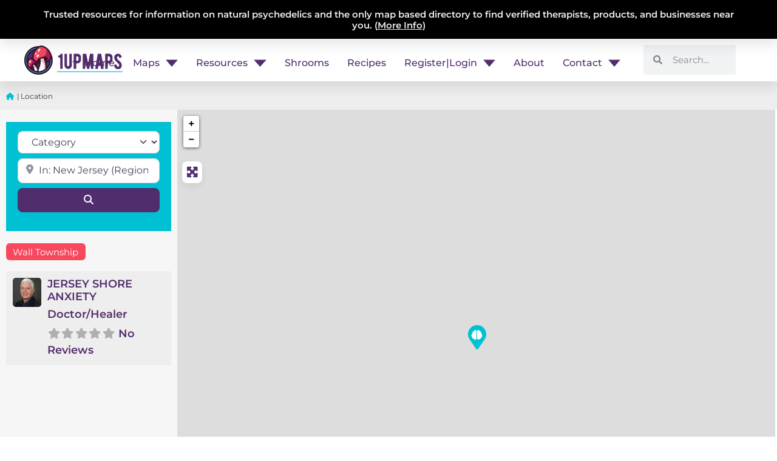

--- FILE ---
content_type: text/html; charset=UTF-8
request_url: https://1upmaps.com/location/united-states/new-jersey/
body_size: 17377
content:
<!doctype html><html lang="en-US" prefix="og: https://ogp.me/ns#"><head><script data-no-optimize="1">var litespeed_docref=sessionStorage.getItem("litespeed_docref");litespeed_docref&&(Object.defineProperty(document,"referrer",{get:function(){return litespeed_docref}}),sessionStorage.removeItem("litespeed_docref"));</script> <meta charset="UTF-8"><meta name="viewport" content="width=device-width, initial-scale=1"><link rel="profile" href="https://gmpg.org/xfn/11"><title>Location New Jersey, United States - 1UpMaps Psychedelic Geodirectory &amp; Education</title><meta name="description" content="New Jersey, United States"/><meta name="robots" content="index, follow, max-snippet:-1, max-video-preview:-1, max-image-preview:large"/><link rel="canonical" href="https://1upmaps.com/location/united-states/new-jersey/" /><meta property="og:locale" content="en_US" /><meta property="og:type" content="article" /><meta property="og:title" content="Location New Jersey, United States - 1UpMaps Psychedelic Geodirectory &amp; Education" /><meta property="og:description" content="New Jersey, United States" /><meta property="og:url" content="https://1upmaps.com/location/united-states/new-jersey" /><meta property="og:site_name" content="1UpMaps Psychedelics" /><meta property="og:updated_time" content="2022-12-06T08:53:40+00:00" /><meta property="article:published_time" content="2022-06-24T07:08:57+00:00" /><meta property="article:modified_time" content="2022-12-06T08:53:40+00:00" /><meta name="twitter:card" content="summary_large_image" /><meta name="twitter:title" content="Location New Jersey, United States - 1UpMaps Psychedelic Geodirectory &amp; Education" /><meta name="twitter:description" content="New Jersey, United States" /><meta name="twitter:label1" content="Time to read" /><meta name="twitter:data1" content="Less than a minute" /> <script type="application/ld+json" class="rank-math-schema">{"@context":"https://schema.org","@graph":[{"@type":"Organization","@id":"https://1upmaps.com/#organization","name":"1UpMaps","url":"https://1upmaps.com"},{"@type":"WebSite","@id":"https://1upmaps.com/#website","url":"https://1upmaps.com","name":"1UpMaps Psychedelics","publisher":{"@id":"https://1upmaps.com/#organization"},"inLanguage":"en-US"},{"@type":"WebPage","@id":"https://1upmaps.com/location/united-states/new-jersey/#webpage","url":"https://1upmaps.com/location/united-states/new-jersey/","name":"Location New Jersey, United States - 1UpMaps Psychedelic Geodirectory &amp; Education","datePublished":"2022-06-24T07:08:57+00:00","dateModified":"2022-12-06T08:53:40+00:00","isPartOf":{"@id":"https://1upmaps.com/#website"},"inLanguage":"en-US"},{"@type":"Person","@id":"https://1upmaps.com/profile/keith/","name":"Keith","url":"https://1upmaps.com/profile/keith/","image":{"@type":"ImageObject","@id":"https://1upmaps.com/wp-content/uploads/2022/06/286163200_10224644170645133_8985495074021204232_n_uwp_avatar_thumb.jpg","url":"https://1upmaps.com/wp-content/uploads/2022/06/286163200_10224644170645133_8985495074021204232_n_uwp_avatar_thumb.jpg","caption":"Keith","inLanguage":"en-US"},"sameAs":["https://1upmaps.com"],"worksFor":{"@id":"https://1upmaps.com/#organization"}},{"@type":"Article","headline":"Location New Jersey, United States - 1UpMaps Psychedelic Geodirectory &amp; Education","datePublished":"2022-06-24T07:08:57+00:00","dateModified":"2022-12-06T08:53:40+00:00","author":{"@id":"https://1upmaps.com/profile/keith/","name":"Keith"},"publisher":{"@id":"https://1upmaps.com/#organization"},"description":"New Jersey, United States","name":"Location New Jersey, United States - 1UpMaps Psychedelic Geodirectory &amp; Education","@id":"https://1upmaps.com/location/united-states/new-jersey/#richSnippet","isPartOf":{"@id":"https://1upmaps.com/location/united-states/new-jersey/#webpage"},"inLanguage":"en-US","mainEntityOfPage":{"@id":"https://1upmaps.com/location/united-states/new-jersey/#webpage"}}]}</script> <link rel='dns-prefetch' href='//stats.wp.com' /><link rel='dns-prefetch' href='//use.fontawesome.com' /><link rel='preconnect' href='//i0.wp.com' /><link rel='preconnect' href='//c0.wp.com' /><link rel="alternate" type="application/rss+xml" title="1UpMaps Psychedelic Geodirectory &amp; Education &raquo; Feed" href="https://1upmaps.com/feed/" /><link rel="alternate" type="application/rss+xml" title="1UpMaps Psychedelic Geodirectory &amp; Education &raquo; Comments Feed" href="https://1upmaps.com/comments/feed/" /><link data-optimized="2" rel="stylesheet" href="https://1upmaps.com/wp-content/litespeed/css/cc9f7b5d559c9ab533075ea6a0d6a3b8.css?ver=f7665" /> <script src="https://c0.wp.com/c/6.8.3/wp-includes/js/jquery/jquery.min.js" id="jquery-core-js"></script> <link rel="https://api.w.org/" href="https://1upmaps.com/wp-json/" /><link rel="alternate" title="JSON" type="application/json" href="https://1upmaps.com/wp-json/wp/v2/pages/1077" /><link rel="EditURI" type="application/rsd+xml" title="RSD" href="https://1upmaps.com/xmlrpc.php?rsd" /><meta name="generator" content="WordPress 6.8.3" /><link rel='shortlink' href='https://1upmaps.com/?p=1077' /><link rel="alternate" title="oEmbed (JSON)" type="application/json+oembed" href="https://1upmaps.com/wp-json/oembed/1.0/embed?url=https%3A%2F%2F1upmaps.com%2Flocation%2F" /><link rel="alternate" title="oEmbed (XML)" type="text/xml+oembed" href="https://1upmaps.com/wp-json/oembed/1.0/embed?url=https%3A%2F%2F1upmaps.com%2Flocation%2F&#038;format=xml" /><meta name="p:domain_verify" content="7727ad31905983ba8b5238b2889ea13c"/><meta name="generator" content="Elementor 3.33.1; features: e_font_icon_svg, additional_custom_breakpoints; settings: css_print_method-external, google_font-enabled, font_display-auto">
<noscript><style>.lazyload[data-src]{display:none !important;}</style></noscript><meta name="google-site-verification" content="9I8kgIhzH4cW8S1ORyOfIGMmhm89DsdQnirGnV3MXbI" /><link rel="icon" href="https://i0.wp.com/1upmaps.com/wp-content/uploads/2022/05/favicon.png?fit=32%2C32&#038;ssl=1" sizes="32x32" /><link rel="icon" href="https://i0.wp.com/1upmaps.com/wp-content/uploads/2022/05/favicon.png?fit=192%2C192&#038;ssl=1" sizes="192x192" /><link rel="apple-touch-icon" href="https://i0.wp.com/1upmaps.com/wp-content/uploads/2022/05/favicon.png?fit=180%2C180&#038;ssl=1" /><meta name="msapplication-TileImage" content="https://i0.wp.com/1upmaps.com/wp-content/uploads/2022/05/favicon.png?fit=270%2C270&#038;ssl=1" /><meta property="og:title" content="New Jersey"/><meta property="og:type" content="article"/><meta property="og:image" content=""/><meta property="og:url" content="https://1upmaps.com/location/"/><meta property="og:description" content=""/><meta property="og:site_name" content="1UpMaps Psychedelic Geodirectory &amp; Education"/><meta name="generator" content="WP Super Duper v1.2.29" data-sd-source="userswp" /><meta name="generator" content="WP Font Awesome Settings v1.1.10" data-ac-source="geodirectory" /></head><body class="wp-singular page-template-default page page-id-1077 wp-embed-responsive wp-theme-hello-elementor geodir-page geodir-page-cpt- geodir-page-location geodir_advance_search hello-elementor-default aui_bs5 elementor-default elementor-template-full-width elementor-kit-7 elementor-page elementor-page-1077 gd-map-osm"><a class="skip-link screen-reader-text" href="#content">Skip to content</a><header data-elementor-type="header" data-elementor-id="226" class="elementor elementor-226 elementor-location-header" data-elementor-settings="{&quot;ha_cmc_init_switcher&quot;:&quot;no&quot;}" data-elementor-post-type="elementor_library"><section class="elementor-section elementor-top-section elementor-element elementor-element-c0dfaba elementor-section-height-min-height elementor-section-content-top elementor-section-boxed elementor-section-height-default elementor-section-items-middle" data-id="c0dfaba" data-element_type="section" data-settings="{&quot;background_background&quot;:&quot;classic&quot;,&quot;motion_fx_motion_fx_scrolling&quot;:&quot;yes&quot;,&quot;_ha_eqh_enable&quot;:false,&quot;motion_fx_devices&quot;:[&quot;desktop&quot;,&quot;tablet&quot;,&quot;mobile&quot;]}"><div class="elementor-background-overlay"></div><div class="elementor-container elementor-column-gap-default"><div class="elementor-column elementor-col-100 elementor-top-column elementor-element elementor-element-ef61103" data-id="ef61103" data-element_type="column"><div class="elementor-widget-wrap elementor-element-populated"><div class="elementor-element elementor-element-39075c3 ha-advanced-tooltip-enable ha-advanced-tooltip-bottom elementor-widget elementor-widget-heading" data-id="39075c3" data-element_type="widget" data-settings="{&quot;ha_advanced_tooltip_content&quot;:&quot;Site administrators have approved Verified Listings as legitimate therapists, doctors, businesses, and brands. Vetting is done before listings are activated and verified.&quot;,&quot;ha_advanced_tooltip_enable&quot;:&quot;enable&quot;,&quot;ha_advanced_tooltip_position&quot;:&quot;bottom&quot;,&quot;ha_advanced_tooltip_animation&quot;:&quot;ha_slideInUp&quot;,&quot;ha_advanced_tooltip_duration&quot;:1000,&quot;ha_advanced_tooltip_arrow&quot;:&quot;true&quot;,&quot;ha_advanced_tooltip_trigger&quot;:&quot;hover&quot;}" data-widget_type="heading.default"><div class="elementor-widget-container"><h6 class="elementor-heading-title elementor-size-default">Trusted resources for information on natural psychedelics and the only map based directory to find verified therapists, products, and businesses near you. (<u>More Info</u>)</h6></div></div></div></div></div></section><section class="elementor-section elementor-top-section elementor-element elementor-element-56610bf2 elementor-section-height-min-height elementor-section-boxed elementor-section-height-default elementor-section-items-middle" data-id="56610bf2" data-element_type="section" data-settings="{&quot;background_background&quot;:&quot;classic&quot;,&quot;motion_fx_motion_fx_scrolling&quot;:&quot;yes&quot;,&quot;_ha_eqh_enable&quot;:false,&quot;motion_fx_devices&quot;:[&quot;desktop&quot;,&quot;tablet&quot;,&quot;mobile&quot;]}"><div class="elementor-background-overlay"></div><div class="elementor-container elementor-column-gap-default"><div class="elementor-column elementor-col-33 elementor-top-column elementor-element elementor-element-18c9893a" data-id="18c9893a" data-element_type="column"><div class="elementor-widget-wrap elementor-element-populated"><div class="elementor-element elementor-element-50d45f1d elementor-widget elementor-widget-image" data-id="50d45f1d" data-element_type="widget" data-widget_type="image.default"><div class="elementor-widget-container">
<a href="https://1upmaps.com">
<img src="[data-uri]" title="website horizontal logo dark" alt="1upmaps logo" loading="lazy" data-src="https://i0.wp.com/1upmaps.com/wp-content/uploads/2022/05/website-horizontal-logo-dark.png?fit=170%2C48&ssl=1" decoding="async" class="lazyload" /><noscript><img src="https://i0.wp.com/1upmaps.com/wp-content/uploads/2022/05/website-horizontal-logo-dark.png?fit=170%2C48&#038;ssl=1" title="website horizontal logo dark" alt="1upmaps logo" loading="lazy" data-eio="l" /></noscript>								</a></div></div></div></div><div class="elementor-column elementor-col-33 elementor-top-column elementor-element elementor-element-1198a101" data-id="1198a101" data-element_type="column"><div class="elementor-widget-wrap elementor-element-populated"><div class="elementor-element elementor-element-2000039 elementor-widget__width-initial elementor-widget-mobile__width-initial elementor-widget elementor-widget-ha-nav-menu happy-addon ha-nav-menu happy-addon-pro" data-id="2000039" data-element_type="widget" data-widget_type="ha-nav-menu.default"><div class="elementor-widget-container"><div class="ha-wid-con ha-menu-nav-link-icon-position-right ha_menu_responsive_tablet" data-hamburger-icon="fas fa-bars" data-hamburger-icon-type="icon" data-responsive-breakpoint="1024">        <button class="ha-menu-hamburger ha-menu-toggler">
<svg aria-hidden="true" class="ha-menu-icon e-font-icon-svg e-fas-bars" viewBox="0 0 448 512" xmlns="http://www.w3.org/2000/svg"><path d="M16 132h416c8.837 0 16-7.163 16-16V76c0-8.837-7.163-16-16-16H16C7.163 60 0 67.163 0 76v40c0 8.837 7.163 16 16 16zm0 160h416c8.837 0 16-7.163 16-16v-40c0-8.837-7.163-16-16-16H16c-8.837 0-16 7.163-16 16v40c0 8.837 7.163 16 16 16zm0 160h416c8.837 0 16-7.163 16-16v-40c0-8.837-7.163-16-16-16H16c-8.837 0-16 7.163-16 16v40c0 8.837 7.163 16 16 16z"></path></svg>        </button><div id="ha-megamenu-main-menu" class="ha-menu-container ha-menu-offcanvas-elements ha-navbar-nav-default ha-nav-menu-one-page-no"><ul id="main-menu" class="ha-navbar-nav ha-menu-po-right submenu-click-on-"><li id="menu-item-1554" class="menu-item menu-item-type-post_type menu-item-object-page menu-item-home menu-item-1554 nav-item ha-mobile-builder-content" data-vertical-menu=750px><a href="https://1upmaps.com/" class="ha-menu-nav-link"><span class="menu-item-title">Home</span></a></li><li id="menu-item-1330" class="menu-item menu-item-type-post_type menu-item-object-page menu-item-has-children menu-item-1330 nav-item ha-dropdown-has top_position ha-dropdown-menu-custom_width ha-mobile-builder-content" data-vertical-menu=760><a href="https://1upmaps.com/psychedelic-map-based-listings-directory/" class="ha-menu-nav-link ha-menu-dropdown-toggle"><span class="menu-item-title">Maps</span><span class="ha-submenu-indicator-wrap"> <svg width="32" height="32" viewBox="0 0 32 32" fill="none" xmlns="http://www.w3.org/2000/svg">
<path d="M0 7L16 25.6667L32 7H0Z" fill="currentColor"/>
</svg>
</span></a><ul class="ha-dropdown ha-submenu-panel"><li id="menu-item-1684" class="menu-item menu-item-type-post_type menu-item-object-page menu-item-1684 nav-item ha-mobile-builder-content" data-vertical-menu=750px><a href="https://1upmaps.com/united-states-psychedelics/" class=" dropdown-item"><span class="menu-item-title">United States</span></a><li id="menu-item-1689" class="menu-item menu-item-type-custom menu-item-object-custom menu-item-1689 nav-item ha-mobile-builder-content" data-vertical-menu=750px><a href="https://1upmaps.com/location/canada/" class=" dropdown-item"><span class="menu-item-title">Canada</span></a><li id="menu-item-1690" class="menu-item menu-item-type-custom menu-item-object-custom menu-item-1690 nav-item ha-mobile-builder-content" data-vertical-menu=750px><a href="https://1upmaps.com/location/united-kingdom/" class=" dropdown-item"><span class="menu-item-title">United Kingdom</span></a><li id="menu-item-2020" class="menu-item menu-item-type-taxonomy menu-item-object-gd_placecategory menu-item-2020 nav-item ha-mobile-builder-content" data-vertical-menu=750px><a href="https://1upmaps.com/places/category/cultivation-supplies/united-states/new-jersey/" class=" dropdown-item"><span class="menu-item-title">Cultivation Supply Store</span></a><li id="menu-item-2018" class="menu-item menu-item-type-taxonomy menu-item-object-gd_placecategory menu-item-2018 nav-item ha-mobile-builder-content" data-vertical-menu=750px><a href="https://1upmaps.com/places/category/delivery/united-states/new-jersey/" class=" dropdown-item"><span class="menu-item-title">Delivery Service</span></a><li id="menu-item-2016" class="menu-item menu-item-type-taxonomy menu-item-object-gd_placecategory menu-item-2016 nav-item ha-mobile-builder-content" data-vertical-menu=750px><a href="https://1upmaps.com/places/category/therapy/united-states/new-jersey/" class=" dropdown-item"><span class="menu-item-title">Doctor/Healer</span></a><li id="menu-item-2017" class="menu-item menu-item-type-taxonomy menu-item-object-gd_placecategory menu-item-2017 nav-item ha-mobile-builder-content" data-vertical-menu=750px><a href="https://1upmaps.com/places/category/order-online/united-states/new-jersey/" class=" dropdown-item"><span class="menu-item-title">E-Commerce</span></a><li id="menu-item-2128" class="menu-item menu-item-type-taxonomy menu-item-object-gd_placecategory menu-item-2128 nav-item ha-mobile-builder-content" data-vertical-menu=750px><a href="https://1upmaps.com/places/category/guides/united-states/new-jersey/" class=" dropdown-item"><span class="menu-item-title">Guides</span></a><li id="menu-item-2129" class="menu-item menu-item-type-taxonomy menu-item-object-gd_placecategory menu-item-2129 nav-item ha-mobile-builder-content" data-vertical-menu=750px><a href="https://1upmaps.com/places/category/religious/united-states/new-jersey/" class=" dropdown-item"><span class="menu-item-title">Religious</span></a><li id="menu-item-2694" class="menu-item menu-item-type-taxonomy menu-item-object-gd_placecategory menu-item-2694 nav-item ha-mobile-builder-content" data-vertical-menu=750px><a href="https://1upmaps.com/places/category/societies/united-states/new-jersey/" class=" dropdown-item"><span class="menu-item-title">Societies</span></a><li id="menu-item-2019" class="menu-item menu-item-type-taxonomy menu-item-object-gd_placecategory menu-item-2019 nav-item ha-mobile-builder-content" data-vertical-menu=750px><a href="https://1upmaps.com/places/category/storefront/united-states/new-jersey/" class=" dropdown-item"><span class="menu-item-title">Store</span></a></ul></li><li id="menu-item-1736" class="menu-item menu-item-type-custom menu-item-object-custom menu-item-has-children menu-item-1736 nav-item ha-dropdown-has relative_position ha-dropdown-menu-default_width ha-mobile-builder-content" data-vertical-menu=750px><a href="#" class="ha-menu-nav-link ha-menu-dropdown-toggle"><span class="menu-item-title">Resources</span><span class="ha-submenu-indicator-wrap"> <svg width="32" height="32" viewBox="0 0 32 32" fill="none" xmlns="http://www.w3.org/2000/svg">
<path d="M0 7L16 25.6667L32 7H0Z" fill="currentColor"/>
</svg>
</span></a><ul class="ha-dropdown ha-submenu-panel"><li id="menu-item-221" class="menu-item menu-item-type-post_type menu-item-object-page menu-item-221 nav-item ha-mobile-builder-content" data-vertical-menu=750px><a href="https://1upmaps.com/psychedelic-resources/" class=" dropdown-item"><span class="menu-item-title">All Articles</span></a><li id="menu-item-1700" class="menu-item menu-item-type-post_type menu-item-object-page menu-item-1700 nav-item ha-mobile-builder-content" data-vertical-menu=750px><a href="https://1upmaps.com/education/" class=" dropdown-item"><span class="menu-item-title">Education</span></a><li id="menu-item-1704" class="menu-item menu-item-type-post_type menu-item-object-page menu-item-1704 nav-item ha-mobile-builder-content" data-vertical-menu=750px><a href="https://1upmaps.com/mental-health/" class=" dropdown-item"><span class="menu-item-title">Mental Health</span></a><li id="menu-item-1706" class="menu-item menu-item-type-post_type menu-item-object-page menu-item-1706 nav-item ha-mobile-builder-content" data-vertical-menu=750px><a href="https://1upmaps.com/microdosing/" class=" dropdown-item"><span class="menu-item-title">Microdosing</span></a><li id="menu-item-1708" class="menu-item menu-item-type-post_type menu-item-object-page menu-item-1708 nav-item ha-mobile-builder-content" data-vertical-menu=750px><a href="https://1upmaps.com/psilocybin-magic-mushrooms/" class=" dropdown-item"><span class="menu-item-title">Psilocybin – Magic Mushrooms</span></a><li id="menu-item-2053" class="menu-item menu-item-type-post_type menu-item-object-page menu-item-2053 nav-item ha-mobile-builder-content" data-vertical-menu=750px><a href="https://1upmaps.com/psychedelic-guides/" class=" dropdown-item"><span class="menu-item-title">Psychedelic Guides</span></a></ul></li><li id="menu-item-2822" class="menu-item menu-item-type-custom menu-item-object-custom menu-item-2822 nav-item ha-mobile-builder-content" data-vertical-menu=750px><a href="https://1upmaps.com/magic-mushroom-strains/" class="ha-menu-nav-link"><span class="menu-item-title">Shrooms</span></a></li><li id="menu-item-1710" class="menu-item menu-item-type-post_type menu-item-object-page menu-item-1710 nav-item ha-mobile-builder-content" data-vertical-menu=750px><a href="https://1upmaps.com/recipes/" class="ha-menu-nav-link"><span class="menu-item-title">Recipes</span></a></li><li id="menu-item-1564" class="menu-item menu-item-type-post_type menu-item-object-page menu-item-has-children menu-item-1564 nav-item ha-dropdown-has relative_position ha-dropdown-menu-default_width ha-mobile-builder-content" data-vertical-menu=750px><a href="https://1upmaps.com/login/" class="ha-menu-nav-link ha-menu-dropdown-toggle"><span class="menu-item-title">Register|Login</span><span class="ha-submenu-indicator-wrap"> <svg width="32" height="32" viewBox="0 0 32 32" fill="none" xmlns="http://www.w3.org/2000/svg">
<path d="M0 7L16 25.6667L32 7H0Z" fill="currentColor"/>
</svg>
</span></a><ul class="ha-dropdown ha-submenu-panel"><li id="menu-item-2063" class="users-wp-menu users-wp-login-nav menu-item menu-item-type-custom menu-item-object-custom menu-item-2063 nav-item ha-mobile-builder-content" data-vertical-menu=750px><a href="https://1upmaps.com/login/" class="users-wp-menu dropdown-item"><span class="menu-item-title">Login</span></a><li id="menu-item-2062" class="users-wp-menu users-wp-register-nav menu-item menu-item-type-custom menu-item-object-custom menu-item-2062 nav-item ha-mobile-builder-content" data-vertical-menu=750px><a href="https://1upmaps.com/register/" class="users-wp-menu dropdown-item"><span class="menu-item-title">Register</span></a><li id="menu-item-2064" class="users-wp-menu users-wp-forgot-nav menu-item menu-item-type-custom menu-item-object-custom menu-item-2064 nav-item ha-mobile-builder-content" data-vertical-menu=750px><a href="https://1upmaps.com/forgot/" class="users-wp-menu dropdown-item"><span class="menu-item-title">Forgot Password?</span></a><li id="menu-item-1737" class="gd-menu-item geodir-location-switcher menu-item menu-item-type-custom menu-item-object-custom menu-item-1737 nav-item ha-mobile-builder-content" data-vertical-menu=750px><a href="https://1upmaps.com/add-listing/places/" class="gd-menu-item dropdown-item"><span class="menu-item-title">Add Listing</span></a></ul></li><li id="menu-item-2814" class="menu-item menu-item-type-post_type menu-item-object-page menu-item-2814 nav-item ha-mobile-builder-content" data-vertical-menu=750px><a href="https://1upmaps.com/about-1upmaps/" class="ha-menu-nav-link"><span class="menu-item-title">About</span></a></li><li id="menu-item-2363" class="menu-item menu-item-type-post_type menu-item-object-page menu-item-has-children menu-item-2363 nav-item ha-dropdown-has relative_position ha-dropdown-menu-default_width ha-mobile-builder-content" data-vertical-menu=750px><a href="https://1upmaps.com/contact-us/" class="ha-menu-nav-link ha-menu-dropdown-toggle"><span class="menu-item-title">Contact</span><span class="ha-submenu-indicator-wrap"> <svg width="32" height="32" viewBox="0 0 32 32" fill="none" xmlns="http://www.w3.org/2000/svg">
<path d="M0 7L16 25.6667L32 7H0Z" fill="currentColor"/>
</svg>
</span></a><ul class="ha-dropdown ha-submenu-panel"><li id="menu-item-2364" class="menu-item menu-item-type-custom menu-item-object-custom menu-item-2364 nav-item ha-mobile-builder-content" data-vertical-menu=750px><a href="https://1upmaps.com/contact-us/" class=" dropdown-item"><span class="menu-item-title">Advertise With Us</span></a></ul></li></ul><div class="ha-nav-identity-panel"><div class="ha-site-title">
<a class="ha-nav-logo" href="https://1upmaps.com" target="_self" rel="">
<img src="" alt="">
</a></div>
<button class="ha-menu-close ha-menu-toggler" type="button"><i aria-hidden="true" class="hm hm-cross"></i></button></div></div></div></div></div></div></div><div class="elementor-column elementor-col-33 elementor-top-column elementor-element elementor-element-355e464 elementor-hidden-mobile" data-id="355e464" data-element_type="column"><div class="elementor-widget-wrap elementor-element-populated"><div class="elementor-element elementor-element-fe9cd9c elementor-search-form--skin-minimal elementor-widget elementor-widget-search-form" data-id="fe9cd9c" data-element_type="widget" data-settings="{&quot;skin&quot;:&quot;minimal&quot;}" data-widget_type="search-form.default"><div class="elementor-widget-container">
<search role="search"><form class="elementor-search-form" action="https://1upmaps.com" method="get"><div class="elementor-search-form__container">
<label class="elementor-screen-only" for="elementor-search-form-fe9cd9c">Search</label><div class="elementor-search-form__icon"><div class="e-font-icon-svg-container"><svg aria-hidden="true" class="e-font-icon-svg e-fas-search" viewBox="0 0 512 512" xmlns="http://www.w3.org/2000/svg"><path d="M505 442.7L405.3 343c-4.5-4.5-10.6-7-17-7H372c27.6-35.3 44-79.7 44-128C416 93.1 322.9 0 208 0S0 93.1 0 208s93.1 208 208 208c48.3 0 92.7-16.4 128-44v16.3c0 6.4 2.5 12.5 7 17l99.7 99.7c9.4 9.4 24.6 9.4 33.9 0l28.3-28.3c9.4-9.4 9.4-24.6.1-34zM208 336c-70.7 0-128-57.2-128-128 0-70.7 57.2-128 128-128 70.7 0 128 57.2 128 128 0 70.7-57.2 128-128 128z"></path></svg></div>							<span class="elementor-screen-only">Search</span></div>
<input id="elementor-search-form-fe9cd9c" placeholder="Search..." class="elementor-search-form__input" type="search" name="s" value=""></div></form>
</search></div></div></div></div></div></section><div class="elementor-element elementor-element-6e88505a e-flex e-con-boxed e-con e-parent" data-id="6e88505a" data-element_type="container" data-settings="{&quot;background_background&quot;:&quot;classic&quot;,&quot;_ha_eqh_enable&quot;:false}"><div class="e-con-inner"><div class="elementor-element elementor-element-56af85af elementor-widget-tablet__width-inherit elementor-widget elementor-widget-ha-breadcrumbs happy-addon ha-breadcrumbs happy-addon-pro" data-id="56af85af" data-element_type="widget" data-widget_type="ha-breadcrumbs.default"><div class="elementor-widget-container"><ul class="ha-breadcrumbs"><li class="ha-breadcrumbs-item ha-breadcrumbs-start"><a href="https://1upmaps.com/" rel="home"><span class="ha-breadcrumbs-text"><span class="ha-breadcrumbs-home-icon"><span class="fas fa-home" aria-hidden="true"></span></span></span></a></li><li class="ha-breadcrumbs-separator"><span class="ha-breadcrumbs-separator-text">|</span></li><li class="ha-breadcrumbs-item ha-breadcrumbs-end"><span class="ha-breadcrumbs-text">Location</span></li></ul></div></div></div></div></header><div data-elementor-type="wp-page" data-elementor-id="1077" class="elementor elementor-1077" data-elementor-settings="{&quot;ha_cmc_init_switcher&quot;:&quot;no&quot;}" data-elementor-post-type="page"><section class="elementor-section elementor-top-section elementor-element elementor-element-61dc7eab elementor-section-full_width elementor-hidden-tablet elementor-hidden-mobile elementor-section-height-default elementor-section-height-default" data-id="61dc7eab" data-element_type="section" data-settings="{&quot;_ha_eqh_enable&quot;:false}"><div class="elementor-container elementor-column-gap-default"><div class="elementor-column elementor-col-50 elementor-top-column elementor-element elementor-element-66303ad4" data-id="66303ad4" data-element_type="column" data-settings="{&quot;background_background&quot;:&quot;classic&quot;}"><div class="elementor-widget-wrap elementor-element-populated"><div class="elementor-element elementor-element-6c2c0bde statesearch ha-has-bg-overlay elementor-widget elementor-widget-wp-widget-gd_search" data-id="6c2c0bde" data-element_type="widget" data-widget_type="wp-widget-gd_search.default"><div class="elementor-widget-container">
<span class='geodir-search-container bsui sdel-1891db8c geodir-advance-search-always'  data-show-adv="always"><div class="geodir-search-form-wrapper mb-3"><form class="w-100 d-block geodir-listing-search gd-search-bar-style geodir-search-show-main" data-show="main" name="geodir-listing-search" action="https://1upmaps.com/search/" method="get" style="box-sizing:content-box;">
<input type="hidden" name="geodir_search" value="1" /><div class="geodir-search row gap-2 gy-2 px-3 align-items-center" style="row-gap:0!important;">
<input type="hidden" name="stype" value="gd_place" data-slug="places" /><div class='gd-search-field-taxonomy gd-search-field-categories col-auto flex-fill px-0'data-rule-key="post_category" data-rule-type="select"><div data-argument="geodir_search_post_category" class="" ><label for="geodir_search_post_category" class="visually-hidden form-label">Category</label><select  class="form-select mw-100 c-pointer"  name="spost_category[]"  id="geodir_search_post_category" ><option value="" disabled selected hidden>Category</option><option value=""  selected='selected'>Category</option><option value="38" >Doctor/Healer</option><option value="39" >Guides</option><option value="117" >Religious</option><option value="118" >Societies</option><option value="36" >Store</option><option value="37" >- Cultivation Supply Store</option><option value="35" >- Delivery Service</option><option value="34" >- E-Commerce</option></select></div></div><div class='gd-search-field-search col-auto flex-fill
d-none px-0' style="flex-grow:9999 !important;" data-rule-key="s" data-rule-type="text"><div class="" ><label class="visually-hidden form-label">Search for</label><div class="input-group-inside position-relative w-100" ><div class="input-group-text  bg-transparent border-0"><span class="geodir-search-input-label hover-swap text-muted" onclick="jQuery('.search_text').val('').trigger('change').trigger('keyup');" aria-hidden="true"><i class="fas fa-search hover-content-original"></i><i class="fas fa-times geodir-search-input-label-clear hover-content c-pointer" title="Clear field"></i></span></div><input type="text"  name="s"  placeholder="Search for"  class="form-control search_text gd_search_text w-100"  onkeydown="if(event.keyCode == 13) geodir_click_search(this);"  onClick="this.select();"  autocomplete="off"  size="16"  aria-label="Search for"  data-bs-toggle="dropdown"  data-bs-flip="false" ></div></div></div><div class='gd-search-field-near col-auto flex-fill
in-location in-region px-0' style="flex-grow:9999 !important;" data-rule-key="near" data-rule-type="text"><div class="" ><label class="visually-hidden visually-hidden form-label">Enter or Choose Location</label><div class="input-group-inside position-relative w-100" ><div class="input-group-text  bg-transparent border-0"><span class="geodir-search-input-label hover-swap text-muted" onclick="jQuery('.snear').val('').trigger('change').trigger('keyup');jQuery('.sgeo_lat,.sgeo_lon').val('');" aria-hidden="true"><i class="fas fa-map-marker-alt hover-content-original"></i><i class="fas fa-times geodir-search-input-label-clear hover-content c-pointer" title="Clear field"></i></span></div><input type="text"  name="snear"  placeholder="Enter or Choose Location"  value="In: New Jersey (Region)"  class="form-control snear w-100"  onkeydown="javascript: if(event.keyCode == 13) geodir_click_search(this);"  onClick="this.select();"  autocomplete="off"  size="16"  aria-label="Enter or Choose Location"  data-bs-toggle="dropdown"  data-bs-flip="false" ></div></div></div><div class='gd-search-field-search col-auto flex-grow-1 px-0'><div class=''>
<button type="button"  class="geodir_submit_search btn w-100 btn-primary"  data-title="fas fa-search"  aria-label="Search"  ><i class="fas fas fa-search" aria-hidden="true"></i><span class="visually-hidden">Search</span></button></div></div></div>
<input name="sgeo_lat" class="sgeo_lat" type="hidden" value=""/>
<input name="sgeo_lon" class="sgeo_lon" type="hidden" value=""/>
<input class="geodir-location-search-type" name="region" type="hidden" value="new-jersey"><div class="geodir-keep-args" style="display:none!important">{"hide_search_input":"1","hide_near_input":"0","show":"main","filters_pos":"","input_size":"","bar_flex_wrap":"","bar_flex_wrap_md":"","bar_flex_wrap_lg":"","input_border":"","input_border_opacity":"","input_rounded_size":"","btn_bg":"","btn_rounded_size":"","btn_rounded_size_md":"","btn_rounded_size_lg":"","bg":"","mt":"","mr":"","mb":"3","ml":"","pt":"","pr":"","pb":"","pl":"","border":"","rounded":"","rounded_size":"","rounded_size_md":"","rounded_size_lg":"","shadow":"","css_class":""}</div></form></div>
</span></div></div><div class="elementor-element elementor-element-2c80f86 elementor-widget elementor-widget-wp-widget-gd_locations" data-id="2c80f86" data-element_type="widget" data-widget_type="wp-widget-gd_locations.default"><div class="elementor-widget-container">
<span class='geodir-lm-locations bsui sdel-c4d31b32' ><div class="geodir-category-list-in clearfix geodir-location-lity-type-list"><div class="gd-rows-popular-locations gd-wgt-pagi-1608644935"><span class="bsui gd-badge-meta"><a href="https://1upmaps.com/location/united-states/new-jersey/wall-township/" class="gd-badge border-0 badge me-1 mb-1"  data-id="0"  data-badge=""  data-badge-condition=""  onclick=" if(typeof ga == 'function' && !jQuery(this).hasClass('gd-event-tracked')) { ga('send', 'event', {eventCategory: 'CTA',eventAction: '',transport: 'beacon' });jQuery(this).addClass('gd-event-tracked');} "  style="background-color:#f8485e;border-color:#f8485e;color:#ffffff;"  >Wall Township</a>
</span></div><p style="display:none;" class="gd-ajax-wgt-loading"><i class="fas fa-cog fa-spin"></i></p></div>
</span></div></div><section class="elementor-section elementor-inner-section elementor-element elementor-element-480f1d43 elementor-section-full_width elementor-section-height-min-height elementor-section-height-default" data-id="480f1d43" data-element_type="section" data-settings="{&quot;_ha_eqh_enable&quot;:false}"><div class="elementor-container elementor-column-gap-default"><div class="elementor-column elementor-col-100 elementor-inner-column elementor-element elementor-element-6edeea9c" data-id="6edeea9c" data-element_type="column"><div class="elementor-widget-wrap elementor-element-populated"><div class="elementor-element elementor-element-87d47d0 elementor-widget elementor-widget-wp-widget-gd_listings" data-id="87d47d0" data-element_type="widget" data-widget_type="wp-widget-gd_listings.default"><div class="elementor-widget-container">
<span class='geodir-listings bsui sdel-b257122b' ><div id="geodir_6920547adcbf9" class="geodir_locations geodir_location_listing
mb-3 elementor-element elementor-element-9ff57fdx elementor-posts--thumbnail-top elementor-grid-1 elementor-grid-tablet-2 elementor-grid-mobile-1 elementor-widget elementor-widget-posts 		 position-relative"><div class="elementor-posts-container elementor-posts elementor-grid elementor-posts--skin-gd_custom" style='grid-column-gap: 30px;grid-row-gap: 35px;'><article id="post-1585" class="elementor-post elementor-grid-item post-1585 gd_place type-gd_place status-publish has-post-thumbnail hentry gd_placecategory-therapy"><div data-elementor-type="geodirectory-archive-item" data-elementor-id="1370" class="elementor elementor-1370 post-1585 gd_place type-gd_place status-publish has-post-thumbnail hentry gd_placecategory-therapy" data-elementor-settings="{&quot;ha_cmc_init_switcher&quot;:&quot;no&quot;}" data-elementor-post-type="elementor_library"><section class="elementor-section elementor-top-section elementor-element elementor-element-78dbcc10 elementor-section-boxed elementor-section-height-default elementor-section-height-default" data-id="78dbcc10" data-element_type="section" data-settings="{&quot;background_background&quot;:&quot;classic&quot;,&quot;_ha_eqh_enable&quot;:false}"><div class="elementor-container elementor-column-gap-no"><div class="elementor-column elementor-col-100 elementor-top-column elementor-element elementor-element-5d5f7011" data-id="5d5f7011" data-element_type="column"><div class="elementor-widget-wrap elementor-element-populated"><div class="elementor-section elementor-inner-section elementor-element elementor-element-13ddf6aa elementor-section-full_width elementor-section-content-top elementor-section-height-default elementor-section-height-default" data-id="13ddf6aa" data-element_type="section" data-settings="{&quot;_ha_eqh_enable&quot;:false}"><div class="elementor-container elementor-column-gap-no"><div class="elementor-column elementor-col-50 elementor-inner-column elementor-element elementor-element-258e2e4b" data-id="258e2e4b" data-element_type="column"><div class="elementor-widget-wrap elementor-element-populated"><div class="elementor-element elementor-element-3427b55 elementor-widget elementor-widget-theme-post-featured-image elementor-widget-image" data-id="3427b55" data-element_type="widget" data-widget_type="theme-post-featured-image.default"><div class="elementor-widget-container">
<a href="https://1upmaps.com/places/united-states/new-jersey/wall-township/jersey-shore-anxiety/">
<img decoding="async" src="[data-uri]" title="" alt="" loading="lazy" data-src="https://i0.wp.com/1upmaps.com/wp-content/uploads/2022/08/dr_joseph_springer-copy.jpg?fit=72%2C72&ssl=1" class="lazyload" /><noscript><img decoding="async" src="https://i0.wp.com/1upmaps.com/wp-content/uploads/2022/08/dr_joseph_springer-copy.jpg?fit=72%2C72&#038;ssl=1" title="" alt="" loading="lazy" data-eio="l" /></noscript>								</a></div></div></div></div><div class="elementor-column elementor-col-50 elementor-inner-column elementor-element elementor-element-d02957c" data-id="d02957c" data-element_type="column"><div class="elementor-widget-wrap elementor-element-populated"><div class="elementor-element elementor-element-059192f elementor-widget elementor-widget-heading" data-id="059192f" data-element_type="widget" data-widget_type="heading.default"><div class="elementor-widget-container"><p class="elementor-heading-title elementor-size-default"><a href="https://1upmaps.com/places/united-states/new-jersey/wall-township/jersey-shore-anxiety/">Jersey Shore Anxiety</a></p></div></div><div class="elementor-element elementor-element-49a2e52 elementor-widget elementor-widget-wp-widget-gd_post_meta" data-id="49a2e52" data-element_type="widget" data-widget_type="wp-widget-gd_post_meta.default"><div class="elementor-widget-container">
<span class='geodir-post-meta-container bsui sdel-3f2b3c51' ><div class="geodir_post_meta  clear-both  text- text- geodir-field-post_category"><a href='https://1upmaps.com/places/category/therapy/united-states/new-jersey/'>Doctor/Healer</a></div></span></div></div><div class="elementor-element elementor-element-4eb3bf5 elementor-widget elementor-widget-wp-widget-gd_post_rating" data-id="4eb3bf5" data-element_type="widget" data-widget_type="wp-widget-gd_post_rating.default"><div class="elementor-widget-container">
<span class='geodir-post-rating bsui sdel-f84cb5f9' ><div class="geodir_post_meta gd-rating-info-wrap  float-start me-2  geodir-post-rating-value-0 " data-rating="0"><div class="gd-list-rating-stars d-inline-block"><div class="gd-rating-outer-wrap gd-rating-output-wrap d-flex d-flex justify-content-between flex-nowrap w-100"><div class="gd-rating gd-rating-output gd-rating-type-font-awesome">
<span class="gd-rating-wrap d-inline-flex text-nowrap position-relative " title="No rating yet!">
<span class="gd-rating-foreground position-absolute text-nowrap overflow-hidden" style='width:0%;  color:#ff9900; '><i class="fas fa-star fa-fw fa-width-fixed" aria-hidden="true" ></i><i class="fas fa-star fa-fw fa-width-fixed" aria-hidden="true" ></i><i class="fas fa-star fa-fw fa-width-fixed" aria-hidden="true" ></i><i class="fas fa-star fa-fw fa-width-fixed" aria-hidden="true" ></i><i class="fas fa-star fa-fw fa-width-fixed" aria-hidden="true" ></i></span>
<span class="gd-rating-background" style='color:#afafaf;'><i class="fas fa-star fa-fw fa-width-fixed" aria-hidden="true" ></i><i class="fas fa-star fa-fw fa-width-fixed" aria-hidden="true" ></i><i class="fas fa-star fa-fw fa-width-fixed" aria-hidden="true" ></i><i class="fas fa-star fa-fw fa-width-fixed" aria-hidden="true" ></i><i class="fas fa-star fa-fw fa-width-fixed" aria-hidden="true" ></i></span>
</span></div></div></div>
<span class="gd-list-rating-text d-inline-bloc gv-secondary">
<a href="https://1upmaps.com/places/united-states/new-jersey/wall-township/jersey-shore-anxiety/#reviews" class="gd-list-rating-link">
No Reviews			</a>
</span></div></span></div></div></div></div></div></div></div></div></div></section></div></article></div></div>
</span></div></div></div></div></div></section></div></div><div class="elementor-column elementor-col-50 elementor-top-column elementor-element elementor-element-1275ba56" data-id="1275ba56" data-element_type="column"><div class="elementor-widget-wrap elementor-element-populated"><div class="elementor-element elementor-element-3c1a4d52 elementor-widget elementor-widget-wp-widget-gd_map" data-id="3c1a4d52" data-element_type="widget" data-settings="{&quot;sticky&quot;:&quot;top&quot;,&quot;sticky_on&quot;:[&quot;desktop&quot;,&quot;tablet&quot;],&quot;sticky_parent&quot;:&quot;yes&quot;,&quot;sticky_offset&quot;:100,&quot;sticky_effects_offset&quot;:0,&quot;sticky_anchor_link_offset&quot;:0}" data-widget_type="wp-widget-gd_map.default"><div class="elementor-widget-container">
<span class='geodir-wgt-map bsui sdel-ee5b206d' ><div class="geodir-map-wrap geodir-directory-map-wrap 100 800px overflow-hidden"><div id="catcher_wp_widget_gd_map"></div><div class="stick_trigger_container bsui"><div class="trigger_sticky triggeroff_sticky mt-n5 btn btn-secondary me-n2 me-n2 c-pointer" style="display: none;">
<i class="fas fa-map-marked-alt"></i>
<i class="fas fa-angle-right"></i></div><div class="geodir_map_container wp_widget_gd_map bsui position-relative mw-100"
id="sticky_map_wp_widget_gd_map"
style="width:100%;min-height:800px;"><div class="map_background"><div class="top_banner_section_in clearfix"><div class="wp_widget_gd_map_TopLeft TopLeft position-absolute bg-white text-muted rounded-sm rounded-1 shadow-sm m-2 px-1 py-1 h5 c-pointer" style="z-index: 3;">
<span class="triggermap" id="wp_widget_gd_map_triggermap">
<i class="fas fa-expand-arrows-alt fa-fw fa-width-fixed" aria-hidden="true"></i>
<i class="fas fa-compress-arrows-alt fa-fw fa-width-fixed d-none" aria-hidden="true"></i>
</span></div><div class="wp_widget_gd_map_TopRight TopRight"></div><div id="wp_widget_gd_map_wrapper" class="main_map_wrapper" style="height:800px;width:100%;"><div class="iprelative position-relative"><div id="wp_widget_gd_map" class="geodir-map-canvas" data-map-type="directory" data-map-canvas="wp_widget_gd_map" style="height:800px;width:100%;z-index: 0;" ></div><div id="wp_widget_gd_map_loading_div" class="loading_div overlay overlay-black position-absolute row m-0" style="height:800px;width:100%;top:0;z-index: 2;"><div class="spinner-border mx-auto align-self-center text-white" role="status">
<span class="visually-hidden">Loading...</span></div></div><div id="wp_widget_gd_map_map_nofound"
class="advmap_nofound position-absolute row m-0 z-index-1"
style="display:none;transform: translate(-50%, -50%);top:50%;left:50%;opacity: .85;pointer-events: none;"><div class="alert alert-info text-center mx-auto align-self-center shadow-lg mb-0"><div class='h3 alert-heading'>No Records Found</div><p> Sorry, no records were found. Please adjust your search criteria and try again.</p></div></div><div id="wp_widget_gd_map_map_notloaded"
class="advmap_notloaded position-absolute row m-0 z-index-1"
style="display:none;transform: translate(-50%, -50%);top:50%;left:50%;opacity: .85;pointer-events: none;"><div class="alert alert-danger text-center mx-auto align-self-center shadow-lg mb-0"><div class='h3 alert-heading'>Maps failed to load</div><p> Sorry, unable to load the Maps API.</p></div></div></div></div><div class="wp_widget_gd_map_BottomLeft BottomLeft"></div></div></div></div></div></div></span></div></div></div></div></div></section><section class="elementor-section elementor-top-section elementor-element elementor-element-4e4bd1b2 elementor-section-full_width elementor-hidden-desktop elementor-section-height-default elementor-section-height-default" data-id="4e4bd1b2" data-element_type="section" data-settings="{&quot;_ha_eqh_enable&quot;:false}"><div class="elementor-container elementor-column-gap-default"><div class="elementor-column elementor-col-100 elementor-top-column elementor-element elementor-element-1974994" data-id="1974994" data-element_type="column"><div class="elementor-widget-wrap elementor-element-populated"><section class="elementor-section elementor-inner-section elementor-element elementor-element-3276e541 elementor-section-full_width elementor-section-height-default elementor-section-height-default" data-id="3276e541" data-element_type="section" data-settings="{&quot;_ha_eqh_enable&quot;:false}"><div class="elementor-container elementor-column-gap-default"><div class="elementor-column elementor-col-50 elementor-inner-column elementor-element elementor-element-5222ca70" data-id="5222ca70" data-element_type="column"><div class="elementor-widget-wrap elementor-element-populated"><div class="elementor-element elementor-element-67e9f20d elementor-widget elementor-widget-wp-widget-gd_map" data-id="67e9f20d" data-element_type="widget" data-settings="{&quot;sticky&quot;:&quot;top&quot;,&quot;sticky_on&quot;:[&quot;desktop&quot;,&quot;tablet&quot;],&quot;sticky_parent&quot;:&quot;yes&quot;,&quot;sticky_offset&quot;:100,&quot;sticky_effects_offset&quot;:0,&quot;sticky_anchor_link_offset&quot;:0}" data-widget_type="wp-widget-gd_map.default"><div class="elementor-widget-container">
<span class='geodir-wgt-map bsui sdel-79104328' ><div class="geodir-map-wrap geodir-directory-map-wrap 100 300px overflow-hidden"><div id="catcher_wp_widget_gd_map1"></div><div class="stick_trigger_container bsui"><div class="trigger_sticky triggeroff_sticky mt-n5 btn btn-secondary me-n2 me-n2 c-pointer" style="display: none;">
<i class="fas fa-map-marked-alt"></i>
<i class="fas fa-angle-right"></i></div><div class="geodir_map_container wp_widget_gd_map1 bsui position-relative mw-100"
id="sticky_map_wp_widget_gd_map1"
style="width:100%;min-height:300px;"><div class="map_background"><div class="top_banner_section_in clearfix"><div class="wp_widget_gd_map1_TopLeft TopLeft position-absolute bg-white text-muted rounded-sm rounded-1 shadow-sm m-2 px-1 py-1 h5 c-pointer" style="z-index: 3;">
<span class="triggermap" id="wp_widget_gd_map1_triggermap">
<i class="fas fa-expand-arrows-alt fa-fw fa-width-fixed" aria-hidden="true"></i>
<i class="fas fa-compress-arrows-alt fa-fw fa-width-fixed d-none" aria-hidden="true"></i>
</span></div><div class="wp_widget_gd_map1_TopRight TopRight"></div><div id="wp_widget_gd_map1_wrapper" class="main_map_wrapper" style="height:300px;width:100%;"><div class="iprelative position-relative"><div id="wp_widget_gd_map1" class="geodir-map-canvas" data-map-type="directory" data-map-canvas="wp_widget_gd_map1" style="height:300px;width:100%;z-index: 0;" ></div><div id="wp_widget_gd_map1_loading_div" class="loading_div overlay overlay-black position-absolute row m-0" style="height:300px;width:100%;top:0;z-index: 2;"><div class="spinner-border mx-auto align-self-center text-white" role="status">
<span class="visually-hidden">Loading...</span></div></div><div id="wp_widget_gd_map1_map_nofound"
class="advmap_nofound position-absolute row m-0 z-index-1"
style="display:none;transform: translate(-50%, -50%);top:50%;left:50%;opacity: .85;pointer-events: none;"><div class="alert alert-info text-center mx-auto align-self-center shadow-lg mb-0"><div class='h3 alert-heading'>No Records Found</div><p> Sorry, no records were found. Please adjust your search criteria and try again.</p></div></div><div id="wp_widget_gd_map1_map_notloaded"
class="advmap_notloaded position-absolute row m-0 z-index-1"
style="display:none;transform: translate(-50%, -50%);top:50%;left:50%;opacity: .85;pointer-events: none;"><div class="alert alert-danger text-center mx-auto align-self-center shadow-lg mb-0"><div class='h3 alert-heading'>Maps failed to load</div><p> Sorry, unable to load the Maps API.</p></div></div></div></div><div class="wp_widget_gd_map1_BottomLeft BottomLeft"></div></div></div></div></div></div></span></div></div></div></div><div class="elementor-column elementor-col-50 elementor-inner-column elementor-element elementor-element-6ebe59e3" data-id="6ebe59e3" data-element_type="column"><div class="elementor-widget-wrap elementor-element-populated"><div class="elementor-element elementor-element-5dbced7a ha-advanced-tooltip-enable ha-advanced-tooltip-bottom ha-has-bg-overlay elementor-widget elementor-widget-wp-widget-gd_search" data-id="5dbced7a" data-element_type="widget" data-settings="{&quot;ha_advanced_tooltip_content&quot;:&quot;Pick a Location from the drop down menu and then pick your categories.&quot;,&quot;ha_advanced_tooltip_enable&quot;:&quot;enable&quot;,&quot;ha_advanced_tooltip_position&quot;:&quot;bottom&quot;,&quot;ha_advanced_tooltip_animation&quot;:&quot;ha_slideInUp&quot;,&quot;ha_advanced_tooltip_duration&quot;:1000,&quot;ha_advanced_tooltip_arrow&quot;:&quot;true&quot;,&quot;ha_advanced_tooltip_trigger&quot;:&quot;hover&quot;}" data-widget_type="wp-widget-gd_search.default"><div class="elementor-widget-container">
<span class='geodir-search-container bsui sdel-204a1abe geodir-advance-search-searched'  data-show-adv="searched"><div class="geodir-search-form-wrapper mb-3"><form class="w-100 d-block geodir-listing-search gd-search-bar-style geodir-search-show-all" data-show="" name="geodir-listing-search" action="https://1upmaps.com/search/" method="get" style="box-sizing:content-box;">
<input type="hidden" name="geodir_search" value="1" /><div class="geodir-search row gap-2 gy-2 px-3 align-items-center" style="row-gap:0!important;">
<input type="hidden" name="stype" value="gd_place" data-slug="places" /><div class='gd-search-field-taxonomy gd-search-field-categories col-auto flex-fill px-0'data-rule-key="post_category" data-rule-type="select"><div data-argument="geodir_search_post_category" class="" ><label for="geodir_search_post_category" class="visually-hidden form-label">Category</label><select  class="form-select mw-100 c-pointer"  name="spost_category[]"  id="geodir_search_post_category" ><option value="" disabled selected hidden>Category</option><option value=""  selected='selected'>Category</option><option value="38" >Doctor/Healer</option><option value="39" >Guides</option><option value="117" >Religious</option><option value="118" >Societies</option><option value="36" >Store</option><option value="37" >- Cultivation Supply Store</option><option value="35" >- Delivery Service</option><option value="34" >- E-Commerce</option></select></div></div><div class='gd-search-field-search col-auto flex-fill
d-none px-0' style="flex-grow:9999 !important;" data-rule-key="s" data-rule-type="text"><div class="" ><label class="visually-hidden form-label">Search for</label><div class="input-group-inside position-relative w-100" ><div class="input-group-text  bg-transparent border-0"><span class="geodir-search-input-label hover-swap text-muted" onclick="jQuery('.search_text').val('').trigger('change').trigger('keyup');" aria-hidden="true"><i class="fas fa-search hover-content-original"></i><i class="fas fa-times geodir-search-input-label-clear hover-content c-pointer" title="Clear field"></i></span></div><input type="text"  name="s"  placeholder="Search for"  class="form-control search_text gd_search_text w-100"  onkeydown="if(event.keyCode == 13) geodir_click_search(this);"  onClick="this.select();"  autocomplete="off"  size="16"  aria-label="Search for"  data-bs-toggle="dropdown"  data-bs-flip="false" ></div></div></div><div class='gd-search-field-near col-auto flex-fill
in-location in-region px-0' style="flex-grow:9999 !important;" data-rule-key="near" data-rule-type="text"><div class="" ><label class="visually-hidden visually-hidden form-label">Enter or Choose Location</label><div class="input-group-inside position-relative w-100" ><div class="input-group-text  bg-transparent border-0"><span class="geodir-search-input-label hover-swap text-muted" onclick="jQuery('.snear').val('').trigger('change').trigger('keyup');jQuery('.sgeo_lat,.sgeo_lon').val('');" aria-hidden="true"><i class="fas fa-map-marker-alt hover-content-original"></i><i class="fas fa-times geodir-search-input-label-clear hover-content c-pointer" title="Clear field"></i></span></div><input type="text"  name="snear"  placeholder="Enter or Choose Location"  value="In: New Jersey (Region)"  class="form-control snear w-100"  onkeydown="javascript: if(event.keyCode == 13) geodir_click_search(this);"  onClick="this.select();"  autocomplete="off"  size="16"  aria-label="Enter or Choose Location"  data-bs-toggle="dropdown"  data-bs-flip="false" ></div></div></div><div class='gd-search-field-search col-auto flex-grow-1 px-0'><div class=''>
<button type="button"  class="geodir_submit_search btn w-100 btn-primary"  data-title="fas fa-search"  aria-label="Search"  ><i class="fas fas fa-search" aria-hidden="true"></i><span class="visually-hidden">Search</span></button></div></div></div><div class="geodir-filter-container"><div class="geodir-more-filters customize_filter-in clearfix gd-filter-gd_place collapse"><div class="customize_filter_inner text-start row px-1 pt-3 bg-light mx-0 my-3 rounded" style="row-gap:0!important;"></div><div class="geodir-advance-search"><div class='gd-search-field-search  flex-grow-1 px-0'><div class=''>
<button type="button"  class="geodir_submit_search btn w-100 btn-primary"  data-title="fas fa-search"  aria-label="Search"  ><i class="fas fas fa-search" aria-hidden="true"></i><span class="visually-hidden">Search</span></button></div></div></div></div></div>
<input name="sgeo_lat" class="sgeo_lat" type="hidden" value=""/>
<input name="sgeo_lon" class="sgeo_lon" type="hidden" value=""/>
<input class="geodir-location-search-type" name="region" type="hidden" value="new-jersey"><div class="geodir-keep-args" style="display:none!important">{"hide_search_input":"1","hide_near_input":"0","show":"","filters_pos":"","input_size":"","bar_flex_wrap":"","bar_flex_wrap_md":"","bar_flex_wrap_lg":"","input_border":"","input_border_opacity":"","input_rounded_size":"","btn_bg":"","btn_rounded_size":"","btn_rounded_size_md":"","btn_rounded_size_lg":"","bg":"","mt":"","mr":"","mb":3,"ml":"","pt":"","pr":"","pb":"","pl":"","border":"","rounded":"","rounded_size":"","rounded_size_md":"","rounded_size_lg":"","shadow":"","css_class":""}</div></form></div>
</span></div></div><div class="elementor-element elementor-element-43701504 elementor-widget elementor-widget-wp-widget-gd_listings" data-id="43701504" data-element_type="widget" data-widget_type="wp-widget-gd_listings.default"><div class="elementor-widget-container">
<span class='geodir-listings bsui sdel-1a9f3bc0' ><div id="geodir_6920547b00ce5" class="geodir_locations geodir_location_listing
mb-3 elementor-element elementor-element-9ff57fdx elementor-posts--thumbnail-top elementor-grid-1 elementor-grid-tablet-2 elementor-grid-mobile-1 elementor-widget elementor-widget-posts 		 position-relative"><div class="elementor-posts-container elementor-posts elementor-grid elementor-posts--skin-gd_custom" style='grid-column-gap: 15px;grid-row-gap: 35px;'><article id="post-1585" class="elementor-post elementor-grid-item post-1585 gd_place type-gd_place status-publish has-post-thumbnail hentry gd_placecategory-therapy"><div data-elementor-type="geodirectory-archive-item" data-elementor-id="1370" class="elementor elementor-1370 post-1585 gd_place type-gd_place status-publish has-post-thumbnail hentry gd_placecategory-therapy" data-elementor-settings="{&quot;ha_cmc_init_switcher&quot;:&quot;no&quot;}" data-elementor-post-type="elementor_library"><section class="elementor-section elementor-top-section elementor-element elementor-element-78dbcc10 elementor-section-boxed elementor-section-height-default elementor-section-height-default" data-id="78dbcc10" data-element_type="section" data-settings="{&quot;background_background&quot;:&quot;classic&quot;,&quot;_ha_eqh_enable&quot;:false}"><div class="elementor-container elementor-column-gap-no"><div class="elementor-column elementor-col-100 elementor-top-column elementor-element elementor-element-5d5f7011" data-id="5d5f7011" data-element_type="column"><div class="elementor-widget-wrap elementor-element-populated"><div class="elementor-section elementor-inner-section elementor-element elementor-element-13ddf6aa elementor-section-full_width elementor-section-content-top elementor-section-height-default elementor-section-height-default" data-id="13ddf6aa" data-element_type="section" data-settings="{&quot;_ha_eqh_enable&quot;:false}"><div class="elementor-container elementor-column-gap-no"><div class="elementor-column elementor-col-50 elementor-inner-column elementor-element elementor-element-258e2e4b" data-id="258e2e4b" data-element_type="column"><div class="elementor-widget-wrap elementor-element-populated"><div class="elementor-element elementor-element-3427b55 elementor-widget elementor-widget-theme-post-featured-image elementor-widget-image" data-id="3427b55" data-element_type="widget" data-widget_type="theme-post-featured-image.default"><div class="elementor-widget-container">
<a href="https://1upmaps.com/places/united-states/new-jersey/wall-township/jersey-shore-anxiety/">
<img decoding="async" src="[data-uri]" title="" alt="" loading="lazy" data-src="https://i0.wp.com/1upmaps.com/wp-content/uploads/2022/08/dr_joseph_springer-copy.jpg?fit=72%2C72&ssl=1" class="lazyload" /><noscript><img decoding="async" src="https://i0.wp.com/1upmaps.com/wp-content/uploads/2022/08/dr_joseph_springer-copy.jpg?fit=72%2C72&#038;ssl=1" title="" alt="" loading="lazy" data-eio="l" /></noscript>								</a></div></div></div></div><div class="elementor-column elementor-col-50 elementor-inner-column elementor-element elementor-element-d02957c" data-id="d02957c" data-element_type="column"><div class="elementor-widget-wrap elementor-element-populated"><div class="elementor-element elementor-element-059192f elementor-widget elementor-widget-heading" data-id="059192f" data-element_type="widget" data-widget_type="heading.default"><div class="elementor-widget-container"><p class="elementor-heading-title elementor-size-default"><a href="https://1upmaps.com/places/united-states/new-jersey/wall-township/jersey-shore-anxiety/">Jersey Shore Anxiety</a></p></div></div><div class="elementor-element elementor-element-49a2e52 elementor-widget elementor-widget-wp-widget-gd_post_meta" data-id="49a2e52" data-element_type="widget" data-widget_type="wp-widget-gd_post_meta.default"><div class="elementor-widget-container">
<span class='geodir-post-meta-container bsui sdel-3f2b3c51' ><div class="geodir_post_meta  clear-both  text- text- geodir-field-post_category"><a href='https://1upmaps.com/places/category/therapy/united-states/new-jersey/'>Doctor/Healer</a></div></span></div></div><div class="elementor-element elementor-element-4eb3bf5 elementor-widget elementor-widget-wp-widget-gd_post_rating" data-id="4eb3bf5" data-element_type="widget" data-widget_type="wp-widget-gd_post_rating.default"><div class="elementor-widget-container">
<span class='geodir-post-rating bsui sdel-f84cb5f9' ><div class="geodir_post_meta gd-rating-info-wrap  float-start me-2  geodir-post-rating-value-0 " data-rating="0"><div class="gd-list-rating-stars d-inline-block"><div class="gd-rating-outer-wrap gd-rating-output-wrap d-flex d-flex justify-content-between flex-nowrap w-100"><div class="gd-rating gd-rating-output gd-rating-type-font-awesome">
<span class="gd-rating-wrap d-inline-flex text-nowrap position-relative " title="No rating yet!">
<span class="gd-rating-foreground position-absolute text-nowrap overflow-hidden" style='width:0%;  color:#ff9900; '><i class="fas fa-star fa-fw fa-width-fixed" aria-hidden="true" ></i><i class="fas fa-star fa-fw fa-width-fixed" aria-hidden="true" ></i><i class="fas fa-star fa-fw fa-width-fixed" aria-hidden="true" ></i><i class="fas fa-star fa-fw fa-width-fixed" aria-hidden="true" ></i><i class="fas fa-star fa-fw fa-width-fixed" aria-hidden="true" ></i></span>
<span class="gd-rating-background" style='color:#afafaf;'><i class="fas fa-star fa-fw fa-width-fixed" aria-hidden="true" ></i><i class="fas fa-star fa-fw fa-width-fixed" aria-hidden="true" ></i><i class="fas fa-star fa-fw fa-width-fixed" aria-hidden="true" ></i><i class="fas fa-star fa-fw fa-width-fixed" aria-hidden="true" ></i><i class="fas fa-star fa-fw fa-width-fixed" aria-hidden="true" ></i></span>
</span></div></div></div>
<span class="gd-list-rating-text d-inline-bloc gv-secondary">
<a href="https://1upmaps.com/places/united-states/new-jersey/wall-township/jersey-shore-anxiety/#reviews" class="gd-list-rating-link">
No Reviews			</a>
</span></div></span></div></div></div></div></div></div></div></div></div></section></div></article></div></div>
</span></div></div></div></div></div></section></div></div></div></section></div><footer data-elementor-type="footer" data-elementor-id="490" class="elementor elementor-490 elementor-location-footer" data-elementor-settings="{&quot;ha_cmc_init_switcher&quot;:&quot;no&quot;}" data-elementor-post-type="elementor_library"><section class="elementor-section elementor-top-section elementor-element elementor-element-6650ea37 elementor-section-content-bottom elementor-section-boxed elementor-section-height-default elementor-section-height-default" data-id="6650ea37" data-element_type="section" data-settings="{&quot;background_background&quot;:&quot;classic&quot;,&quot;_ha_eqh_enable&quot;:false}"><div class="elementor-container elementor-column-gap-no"><div class="elementor-column elementor-col-100 elementor-top-column elementor-element elementor-element-541221ad" data-id="541221ad" data-element_type="column"><div class="elementor-widget-wrap elementor-element-populated"><section class="elementor-section elementor-inner-section elementor-element elementor-element-2dc0e65b elementor-section-boxed elementor-section-height-default elementor-section-height-default" data-id="2dc0e65b" data-element_type="section" data-settings="{&quot;_ha_eqh_enable&quot;:false}"><div class="elementor-container elementor-column-gap-default"><div class="elementor-column elementor-col-50 elementor-inner-column elementor-element elementor-element-759b3788" data-id="759b3788" data-element_type="column"><div class="elementor-widget-wrap elementor-element-populated"><div class="elementor-element elementor-element-59b6cf7b elementor-widget__width-initial elementor-widget elementor-widget-image" data-id="59b6cf7b" data-element_type="widget" data-widget_type="image.default"><div class="elementor-widget-container">
<a href="https://1upmaps.com">
<img width="1116" height="330" src="[data-uri]" class="attachment-full size-full wp-image-2876 lazyload" alt="1upmaps alt logo"   data-src="https://i0.wp.com/1upmaps.com/wp-content/uploads/2022/06/website-horizontal-logo-white.png?fit=1116%2C330&ssl=1" decoding="async" data-srcset="https://i0.wp.com/1upmaps.com/wp-content/uploads/2022/06/website-horizontal-logo-white.png?w=1116&amp;ssl=1 1116w, https://i0.wp.com/1upmaps.com/wp-content/uploads/2022/06/website-horizontal-logo-white.png?resize=300%2C89&amp;ssl=1 300w, https://i0.wp.com/1upmaps.com/wp-content/uploads/2022/06/website-horizontal-logo-white.png?resize=1024%2C303&amp;ssl=1 1024w, https://i0.wp.com/1upmaps.com/wp-content/uploads/2022/06/website-horizontal-logo-white.png?resize=768%2C227&amp;ssl=1 768w, https://i0.wp.com/1upmaps.com/wp-content/uploads/2022/06/website-horizontal-logo-white.png?resize=600%2C177&amp;ssl=1 600w" data-sizes="auto" data-eio-rwidth="1116" data-eio-rheight="330" /><noscript><img width="1116" height="330" src="https://i0.wp.com/1upmaps.com/wp-content/uploads/2022/06/website-horizontal-logo-white.png?fit=1116%2C330&amp;ssl=1" class="attachment-full size-full wp-image-2876" alt="1upmaps alt logo" srcset="https://i0.wp.com/1upmaps.com/wp-content/uploads/2022/06/website-horizontal-logo-white.png?w=1116&amp;ssl=1 1116w, https://i0.wp.com/1upmaps.com/wp-content/uploads/2022/06/website-horizontal-logo-white.png?resize=300%2C89&amp;ssl=1 300w, https://i0.wp.com/1upmaps.com/wp-content/uploads/2022/06/website-horizontal-logo-white.png?resize=1024%2C303&amp;ssl=1 1024w, https://i0.wp.com/1upmaps.com/wp-content/uploads/2022/06/website-horizontal-logo-white.png?resize=768%2C227&amp;ssl=1 768w, https://i0.wp.com/1upmaps.com/wp-content/uploads/2022/06/website-horizontal-logo-white.png?resize=600%2C177&amp;ssl=1 600w" sizes="(max-width: 1116px) 100vw, 1116px" data-eio="l" /></noscript>								</a></div></div></div></div><div class="elementor-column elementor-col-50 elementor-inner-column elementor-element elementor-element-639f596" data-id="639f596" data-element_type="column"><div class="elementor-widget-wrap elementor-element-populated"><div class="elementor-element elementor-element-4c7ef8f elementor-widget elementor-widget-heading" data-id="4c7ef8f" data-element_type="widget" data-widget_type="heading.default"><div class="elementor-widget-container"><h2 class="elementor-heading-title elementor-size-default">Sign Up For Our Newsletter and Receive a Free Microdosing Journal</h2></div></div><div class="elementor-element elementor-element-01c40f4 elementor-button-align-end elementor-widget elementor-widget-global elementor-global-2444 elementor-widget-form" data-id="01c40f4" data-element_type="widget" data-settings="{&quot;step_next_label&quot;:&quot;Next&quot;,&quot;step_previous_label&quot;:&quot;Previous&quot;,&quot;button_width&quot;:&quot;100&quot;,&quot;step_type&quot;:&quot;number_text&quot;,&quot;step_icon_shape&quot;:&quot;circle&quot;}" data-widget_type="form.default"><div class="elementor-widget-container"><form class="elementor-form" method="post" name="1 UpMaps Microdosing Journal Sign Up" aria-label="1 UpMaps Microdosing Journal Sign Up">
<input type="hidden" name="post_id" value="490"/>
<input type="hidden" name="form_id" value="01c40f4"/>
<input type="hidden" name="referer_title" value="Location New Jersey, United States - 1UpMaps Psychedelic Geodirectory &amp; Education" /><input type="hidden" name="queried_id" value="1077"/><div class="elementor-form-fields-wrapper elementor-labels-above"><div class="elementor-field-type-text elementor-field-group elementor-column elementor-field-group-name elementor-col-50">
<input size="1" type="text" name="form_fields[name]" id="form-field-name" class="elementor-field elementor-size-sm  elementor-field-textual" placeholder="Name"></div><div class="elementor-field-type-email elementor-field-group elementor-column elementor-field-group-email elementor-col-50 elementor-field-required">
<input size="1" type="email" name="form_fields[email]" id="form-field-email" class="elementor-field elementor-size-sm  elementor-field-textual" placeholder="Email" required="required"></div><div class="elementor-field-group elementor-column elementor-field-type-submit elementor-col-100 e-form__buttons">
<button class="elementor-button elementor-size-sm" type="submit">
<span class="elementor-button-content-wrapper">
<span class="elementor-button-text">Subscribe</span>
</span>
</button></div></div></form></div></div></div></div></div></section><div class="elementor-element elementor-element-f696d34 elementor-widget-divider--view-line elementor-widget elementor-widget-divider" data-id="f696d34" data-element_type="widget" data-widget_type="divider.default"><div class="elementor-widget-container"><div class="elementor-divider">
<span class="elementor-divider-separator">
</span></div></div></div><section class="elementor-section elementor-inner-section elementor-element elementor-element-394d43f3 elementor-section-boxed elementor-section-height-default elementor-section-height-default" data-id="394d43f3" data-element_type="section" data-settings="{&quot;_ha_eqh_enable&quot;:false}"><div class="elementor-container elementor-column-gap-default"><div class="elementor-column elementor-col-33 elementor-inner-column elementor-element elementor-element-3734d93a" data-id="3734d93a" data-element_type="column"><div class="elementor-widget-wrap elementor-element-populated"><div class="elementor-element elementor-element-79cf27c1 elementor-widget__width-auto elementor-widget-mobile__width-inherit elementor-widget elementor-widget-heading" data-id="79cf27c1" data-element_type="widget" data-widget_type="heading.default"><div class="elementor-widget-container"><h2 class="elementor-heading-title elementor-size-default">Follow Us</h2></div></div><div class="elementor-element elementor-element-72b2214f elementor-icon-list--layout-inline elementor-widget__width-auto elementor-mobile-align-center elementor-widget-mobile__width-inherit elementor-list-item-link-full_width elementor-widget elementor-widget-icon-list" data-id="72b2214f" data-element_type="widget" data-widget_type="icon-list.default"><div class="elementor-widget-container"><ul class="elementor-icon-list-items elementor-inline-items"><li class="elementor-icon-list-item elementor-inline-item">
<a href="https://twitter.com/1upmaps"><span class="elementor-icon-list-icon">
<svg aria-hidden="true" class="e-font-icon-svg e-fab-twitter-square" viewBox="0 0 448 512" xmlns="http://www.w3.org/2000/svg"><path d="M400 32H48C21.5 32 0 53.5 0 80v352c0 26.5 21.5 48 48 48h352c26.5 0 48-21.5 48-48V80c0-26.5-21.5-48-48-48zm-48.9 158.8c.2 2.8.2 5.7.2 8.5 0 86.7-66 186.6-186.6 186.6-37.2 0-71.7-10.8-100.7-29.4 5.3.6 10.4.8 15.8.8 30.7 0 58.9-10.4 81.4-28-28.8-.6-53-19.5-61.3-45.5 10.1 1.5 19.2 1.5 29.6-1.2-30-6.1-52.5-32.5-52.5-64.4v-.8c8.7 4.9 18.9 7.9 29.6 8.3a65.447 65.447 0 0 1-29.2-54.6c0-12.2 3.2-23.4 8.9-33.1 32.3 39.8 80.8 65.8 135.2 68.6-9.3-44.5 24-80.6 64-80.6 18.9 0 35.9 7.9 47.9 20.7 14.8-2.8 29-8.3 41.6-15.8-4.9 15.2-15.2 28-28.8 36.1 13.2-1.4 26-5.1 37.8-10.2-8.9 13.1-20.1 24.7-32.9 34z"></path></svg>						</span>
<span class="elementor-icon-list-text"></span>
</a></li><li class="elementor-icon-list-item elementor-inline-item">
<a href="https://www.instagram.com/1upmaps/"><span class="elementor-icon-list-icon">
<svg aria-hidden="true" class="e-font-icon-svg e-fab-instagram" viewBox="0 0 448 512" xmlns="http://www.w3.org/2000/svg"><path d="M224.1 141c-63.6 0-114.9 51.3-114.9 114.9s51.3 114.9 114.9 114.9S339 319.5 339 255.9 287.7 141 224.1 141zm0 189.6c-41.1 0-74.7-33.5-74.7-74.7s33.5-74.7 74.7-74.7 74.7 33.5 74.7 74.7-33.6 74.7-74.7 74.7zm146.4-194.3c0 14.9-12 26.8-26.8 26.8-14.9 0-26.8-12-26.8-26.8s12-26.8 26.8-26.8 26.8 12 26.8 26.8zm76.1 27.2c-1.7-35.9-9.9-67.7-36.2-93.9-26.2-26.2-58-34.4-93.9-36.2-37-2.1-147.9-2.1-184.9 0-35.8 1.7-67.6 9.9-93.9 36.1s-34.4 58-36.2 93.9c-2.1 37-2.1 147.9 0 184.9 1.7 35.9 9.9 67.7 36.2 93.9s58 34.4 93.9 36.2c37 2.1 147.9 2.1 184.9 0 35.9-1.7 67.7-9.9 93.9-36.2 26.2-26.2 34.4-58 36.2-93.9 2.1-37 2.1-147.8 0-184.8zM398.8 388c-7.8 19.6-22.9 34.7-42.6 42.6-29.5 11.7-99.5 9-132.1 9s-102.7 2.6-132.1-9c-19.6-7.8-34.7-22.9-42.6-42.6-11.7-29.5-9-99.5-9-132.1s-2.6-102.7 9-132.1c7.8-19.6 22.9-34.7 42.6-42.6 29.5-11.7 99.5-9 132.1-9s102.7-2.6 132.1 9c19.6 7.8 34.7 22.9 42.6 42.6 11.7 29.5 9 99.5 9 132.1s2.7 102.7-9 132.1z"></path></svg>						</span>
<span class="elementor-icon-list-text"></span>
</a></li></ul></div></div></div></div><div class="elementor-column elementor-col-33 elementor-inner-column elementor-element elementor-element-9494e86" data-id="9494e86" data-element_type="column"><div class="elementor-widget-wrap elementor-element-populated"><div class="elementor-element elementor-element-f0821b5 elementor-align-center elementor-widget elementor-widget-button" data-id="f0821b5" data-element_type="widget" data-widget_type="button.default"><div class="elementor-widget-container"><div class="elementor-button-wrapper">
<a class="elementor-button elementor-button-link elementor-size-sm" href="https://1upmaps.com/contact-us/">
<span class="elementor-button-content-wrapper">
<span class="elementor-button-text">Contact Us</span>
</span>
</a></div></div></div></div></div><div class="elementor-column elementor-col-33 elementor-inner-column elementor-element elementor-element-69f06601" data-id="69f06601" data-element_type="column"><div class="elementor-widget-wrap elementor-element-populated"><div class="elementor-element elementor-element-61ff6d91 elementor-widget elementor-widget-heading" data-id="61ff6d91" data-element_type="widget" data-widget_type="heading.default"><div class="elementor-widget-container"><h2 class="elementor-heading-title elementor-size-default">© 2025 All Rights Reserved - 1UPMAPS.COM</h2></div></div></div></div></div></section><section class="elementor-section elementor-inner-section elementor-element elementor-element-b62323c elementor-section-boxed elementor-section-height-default elementor-section-height-default" data-id="b62323c" data-element_type="section" data-settings="{&quot;_ha_eqh_enable&quot;:false}"><div class="elementor-container elementor-column-gap-default"><div class="elementor-column elementor-col-100 elementor-inner-column elementor-element elementor-element-08c1afd" data-id="08c1afd" data-element_type="column"><div class="elementor-widget-wrap elementor-element-populated"><div class="elementor-element elementor-element-26bc7c4 elementor-widget elementor-widget-text-editor" data-id="26bc7c4" data-element_type="widget" data-widget_type="text-editor.default"><div class="elementor-widget-container">
Developed &amp; Designed by: <a href="https://adastracannabisbranding.com">Ad Astra Branding</a></div></div></div></div></div></section></div></div></div></section></footer> <script type="speculationrules">{"prefetch":[{"source":"document","where":{"and":[{"href_matches":"\/*"},{"not":{"href_matches":["\/wp-*.php","\/wp-admin\/*","\/wp-content\/uploads\/*","\/wp-content\/*","\/wp-content\/plugins\/*","\/wp-content\/themes\/hello-elementor\/*","\/*\\?(.+)"]}},{"not":{"selector_matches":"a[rel~=\"nofollow\"]"}},{"not":{"selector_matches":".no-prefetch, .no-prefetch a"}}]},"eagerness":"conservative"}]}</script> <div data-elementor-type="popup" data-elementor-id="2345" class="elementor elementor-2345 elementor-location-popup" data-elementor-settings="{&quot;entrance_animation&quot;:&quot;slideInLeft&quot;,&quot;exit_animation&quot;:&quot;slideInLeft&quot;,&quot;entrance_animation_duration&quot;:{&quot;unit&quot;:&quot;px&quot;,&quot;size&quot;:&quot;1&quot;,&quot;sizes&quot;:[]},&quot;ha_cmc_init_switcher&quot;:&quot;no&quot;,&quot;a11y_navigation&quot;:&quot;yes&quot;,&quot;triggers&quot;:{&quot;inactivity&quot;:&quot;yes&quot;,&quot;inactivity_time&quot;:30},&quot;timing&quot;:{&quot;times_period&quot;:&quot;session&quot;,&quot;times&quot;:&quot;yes&quot;,&quot;times_times&quot;:1}}" data-elementor-post-type="elementor_library"><section class="elementor-section elementor-top-section elementor-element elementor-element-36867bfb elementor-section-height-min-height elementor-section-boxed elementor-section-height-default elementor-section-items-middle" data-id="36867bfb" data-element_type="section" data-settings="{&quot;background_background&quot;:&quot;classic&quot;,&quot;_ha_eqh_enable&quot;:false}"><div class="elementor-container elementor-column-gap-no"><div class="elementor-column elementor-col-50 elementor-top-column elementor-element elementor-element-1dde830b" data-id="1dde830b" data-element_type="column"><div class="elementor-widget-wrap elementor-element-populated"><div class="elementor-element elementor-element-e7dace0 elementor-widget elementor-widget-image" data-id="e7dace0" data-element_type="widget" data-widget_type="image.default"><div class="elementor-widget-container">
<img width="502" height="159" src="[data-uri]" class="attachment-full size-full wp-image-2336 lazyload" alt=""   data-src="https://i0.wp.com/1upmaps.com/wp-content/uploads/2023/06/Final-logo.png?fit=502%2C159&ssl=1" decoding="async" data-srcset="https://i0.wp.com/1upmaps.com/wp-content/uploads/2023/06/Final-logo.png?w=502&amp;ssl=1 502w, https://i0.wp.com/1upmaps.com/wp-content/uploads/2023/06/Final-logo.png?resize=300%2C95&amp;ssl=1 300w" data-sizes="auto" data-eio-rwidth="502" data-eio-rheight="159" /><noscript><img width="502" height="159" src="https://i0.wp.com/1upmaps.com/wp-content/uploads/2023/06/Final-logo.png?fit=502%2C159&amp;ssl=1" class="attachment-full size-full wp-image-2336" alt="" srcset="https://i0.wp.com/1upmaps.com/wp-content/uploads/2023/06/Final-logo.png?w=502&amp;ssl=1 502w, https://i0.wp.com/1upmaps.com/wp-content/uploads/2023/06/Final-logo.png?resize=300%2C95&amp;ssl=1 300w" sizes="(max-width: 502px) 100vw, 502px" data-eio="l" /></noscript></div></div><div class="elementor-element elementor-element-5fccea4c elementor-widget elementor-widget-heading" data-id="5fccea4c" data-element_type="widget" data-widget_type="heading.default"><div class="elementor-widget-container"><h2 class="elementor-heading-title elementor-size-default">Microdosing Capsules &amp; Chocolate Bars</h2></div></div><div class="elementor-element elementor-element-57e198e3 elementor-mobile-align-justify elementor-tablet-align-left elementor-align-center elementor-widget elementor-widget-button" data-id="57e198e3" data-element_type="widget" data-widget_type="button.default"><div class="elementor-widget-container"><div class="elementor-button-wrapper">
<a class="elementor-button elementor-button-link elementor-size-sm" href="https://lynxcaps.com/" target="_blank" rel="nofollow">
<span class="elementor-button-content-wrapper">
<span class="elementor-button-text">Visit LynxCaps.com</span>
</span>
</a></div></div></div></div></div><div class="elementor-column elementor-col-50 elementor-top-column elementor-element elementor-element-73a2f191" data-id="73a2f191" data-element_type="column"><div class="elementor-widget-wrap elementor-element-populated"><div class="elementor-element elementor-element-4c02cc96 elementor-widget elementor-widget-image" data-id="4c02cc96" data-element_type="widget" data-widget_type="image.default"><div class="elementor-widget-container">
<img width="1920" height="1280" src="[data-uri]" class="attachment-full size-full wp-image-2352 lazyload" alt=""   data-src="https://i0.wp.com/1upmaps.com/wp-content/uploads/2023/06/microdosing-capsules.jpg?fit=1920%2C1280&ssl=1" decoding="async" data-srcset="https://i0.wp.com/1upmaps.com/wp-content/uploads/2023/06/microdosing-capsules.jpg?w=1920&amp;ssl=1 1920w, https://i0.wp.com/1upmaps.com/wp-content/uploads/2023/06/microdosing-capsules.jpg?resize=300%2C200&amp;ssl=1 300w, https://i0.wp.com/1upmaps.com/wp-content/uploads/2023/06/microdosing-capsules.jpg?resize=1024%2C683&amp;ssl=1 1024w, https://i0.wp.com/1upmaps.com/wp-content/uploads/2023/06/microdosing-capsules.jpg?resize=768%2C512&amp;ssl=1 768w, https://i0.wp.com/1upmaps.com/wp-content/uploads/2023/06/microdosing-capsules.jpg?resize=1536%2C1024&amp;ssl=1 1536w, https://i0.wp.com/1upmaps.com/wp-content/uploads/2023/06/microdosing-capsules.jpg?resize=600%2C400&amp;ssl=1 600w, https://i0.wp.com/1upmaps.com/wp-content/uploads/2023/06/microdosing-capsules.jpg?w=1600&amp;ssl=1 1600w" data-sizes="auto" data-eio-rwidth="1920" data-eio-rheight="1280" /><noscript><img width="1920" height="1280" src="https://i0.wp.com/1upmaps.com/wp-content/uploads/2023/06/microdosing-capsules.jpg?fit=1920%2C1280&amp;ssl=1" class="attachment-full size-full wp-image-2352" alt="" srcset="https://i0.wp.com/1upmaps.com/wp-content/uploads/2023/06/microdosing-capsules.jpg?w=1920&amp;ssl=1 1920w, https://i0.wp.com/1upmaps.com/wp-content/uploads/2023/06/microdosing-capsules.jpg?resize=300%2C200&amp;ssl=1 300w, https://i0.wp.com/1upmaps.com/wp-content/uploads/2023/06/microdosing-capsules.jpg?resize=1024%2C683&amp;ssl=1 1024w, https://i0.wp.com/1upmaps.com/wp-content/uploads/2023/06/microdosing-capsules.jpg?resize=768%2C512&amp;ssl=1 768w, https://i0.wp.com/1upmaps.com/wp-content/uploads/2023/06/microdosing-capsules.jpg?resize=1536%2C1024&amp;ssl=1 1536w, https://i0.wp.com/1upmaps.com/wp-content/uploads/2023/06/microdosing-capsules.jpg?resize=600%2C400&amp;ssl=1 600w, https://i0.wp.com/1upmaps.com/wp-content/uploads/2023/06/microdosing-capsules.jpg?w=1600&amp;ssl=1 1600w" sizes="(max-width: 1920px) 100vw, 1920px" data-eio="l" /></noscript></div></div></div></div></div></section></div><div class="modal fade bsui" id="gdlm-switcher" tabindex="-1" aria-labelledby="dlm-switcher-title" aria-hidden="true"><div class="modal-dialog "><div class="modal-content "><div class="modal-header text-center"><div class="modal-title text-center w-100"><h5 class="w-100" id="dlm-switcher-title">Change Location</h5><h6 class="w-100 h6 text-muted">Find awesome listings near you!</h6></div>
<button type="button" class="btn-close" data-bs-dismiss="modal" aria-label="Close"></button></div><div class="modal-body text-center"><div class="dropdown"><div class="mb-3" ><label class="sr-only visually-hidden form-label">Change Location</label><input type="text"  placeholder="city, region, country"  class="form-control geodir-location-search"  data-bs-toggle="dropdown"  aria-label="city, region, country" ></div></div></div></div></div></div> <script id="jetpack-stats-js-before">_stq = window._stq || [];
_stq.push([ "view", JSON.parse("{\"v\":\"ext\",\"blog\":\"211648267\",\"post\":\"1077\",\"tz\":\"0\",\"srv\":\"1upmaps.com\",\"j\":\"1:15.2\"}") ]);
_stq.push([ "clickTrackerInit", "211648267", "1077" ]);</script> <script src="https://stats.wp.com/e-202547.js" id="jetpack-stats-js" defer data-wp-strategy="defer"></script> <script data-no-optimize="1">window.lazyLoadOptions=Object.assign({},{threshold:300},window.lazyLoadOptions||{});!function(t,e){"object"==typeof exports&&"undefined"!=typeof module?module.exports=e():"function"==typeof define&&define.amd?define(e):(t="undefined"!=typeof globalThis?globalThis:t||self).LazyLoad=e()}(this,function(){"use strict";function e(){return(e=Object.assign||function(t){for(var e=1;e<arguments.length;e++){var n,a=arguments[e];for(n in a)Object.prototype.hasOwnProperty.call(a,n)&&(t[n]=a[n])}return t}).apply(this,arguments)}function o(t){return e({},at,t)}function l(t,e){return t.getAttribute(gt+e)}function c(t){return l(t,vt)}function s(t,e){return function(t,e,n){e=gt+e;null!==n?t.setAttribute(e,n):t.removeAttribute(e)}(t,vt,e)}function i(t){return s(t,null),0}function r(t){return null===c(t)}function u(t){return c(t)===_t}function d(t,e,n,a){t&&(void 0===a?void 0===n?t(e):t(e,n):t(e,n,a))}function f(t,e){et?t.classList.add(e):t.className+=(t.className?" ":"")+e}function _(t,e){et?t.classList.remove(e):t.className=t.className.replace(new RegExp("(^|\\s+)"+e+"(\\s+|$)")," ").replace(/^\s+/,"").replace(/\s+$/,"")}function g(t){return t.llTempImage}function v(t,e){!e||(e=e._observer)&&e.unobserve(t)}function b(t,e){t&&(t.loadingCount+=e)}function p(t,e){t&&(t.toLoadCount=e)}function n(t){for(var e,n=[],a=0;e=t.children[a];a+=1)"SOURCE"===e.tagName&&n.push(e);return n}function h(t,e){(t=t.parentNode)&&"PICTURE"===t.tagName&&n(t).forEach(e)}function a(t,e){n(t).forEach(e)}function m(t){return!!t[lt]}function E(t){return t[lt]}function I(t){return delete t[lt]}function y(e,t){var n;m(e)||(n={},t.forEach(function(t){n[t]=e.getAttribute(t)}),e[lt]=n)}function L(a,t){var o;m(a)&&(o=E(a),t.forEach(function(t){var e,n;e=a,(t=o[n=t])?e.setAttribute(n,t):e.removeAttribute(n)}))}function k(t,e,n){f(t,e.class_loading),s(t,st),n&&(b(n,1),d(e.callback_loading,t,n))}function A(t,e,n){n&&t.setAttribute(e,n)}function O(t,e){A(t,rt,l(t,e.data_sizes)),A(t,it,l(t,e.data_srcset)),A(t,ot,l(t,e.data_src))}function w(t,e,n){var a=l(t,e.data_bg_multi),o=l(t,e.data_bg_multi_hidpi);(a=nt&&o?o:a)&&(t.style.backgroundImage=a,n=n,f(t=t,(e=e).class_applied),s(t,dt),n&&(e.unobserve_completed&&v(t,e),d(e.callback_applied,t,n)))}function x(t,e){!e||0<e.loadingCount||0<e.toLoadCount||d(t.callback_finish,e)}function M(t,e,n){t.addEventListener(e,n),t.llEvLisnrs[e]=n}function N(t){return!!t.llEvLisnrs}function z(t){if(N(t)){var e,n,a=t.llEvLisnrs;for(e in a){var o=a[e];n=e,o=o,t.removeEventListener(n,o)}delete t.llEvLisnrs}}function C(t,e,n){var a;delete t.llTempImage,b(n,-1),(a=n)&&--a.toLoadCount,_(t,e.class_loading),e.unobserve_completed&&v(t,n)}function R(i,r,c){var l=g(i)||i;N(l)||function(t,e,n){N(t)||(t.llEvLisnrs={});var a="VIDEO"===t.tagName?"loadeddata":"load";M(t,a,e),M(t,"error",n)}(l,function(t){var e,n,a,o;n=r,a=c,o=u(e=i),C(e,n,a),f(e,n.class_loaded),s(e,ut),d(n.callback_loaded,e,a),o||x(n,a),z(l)},function(t){var e,n,a,o;n=r,a=c,o=u(e=i),C(e,n,a),f(e,n.class_error),s(e,ft),d(n.callback_error,e,a),o||x(n,a),z(l)})}function T(t,e,n){var a,o,i,r,c;t.llTempImage=document.createElement("IMG"),R(t,e,n),m(c=t)||(c[lt]={backgroundImage:c.style.backgroundImage}),i=n,r=l(a=t,(o=e).data_bg),c=l(a,o.data_bg_hidpi),(r=nt&&c?c:r)&&(a.style.backgroundImage='url("'.concat(r,'")'),g(a).setAttribute(ot,r),k(a,o,i)),w(t,e,n)}function G(t,e,n){var a;R(t,e,n),a=e,e=n,(t=Et[(n=t).tagName])&&(t(n,a),k(n,a,e))}function D(t,e,n){var a;a=t,(-1<It.indexOf(a.tagName)?G:T)(t,e,n)}function S(t,e,n){var a;t.setAttribute("loading","lazy"),R(t,e,n),a=e,(e=Et[(n=t).tagName])&&e(n,a),s(t,_t)}function V(t){t.removeAttribute(ot),t.removeAttribute(it),t.removeAttribute(rt)}function j(t){h(t,function(t){L(t,mt)}),L(t,mt)}function F(t){var e;(e=yt[t.tagName])?e(t):m(e=t)&&(t=E(e),e.style.backgroundImage=t.backgroundImage)}function P(t,e){var n;F(t),n=e,r(e=t)||u(e)||(_(e,n.class_entered),_(e,n.class_exited),_(e,n.class_applied),_(e,n.class_loading),_(e,n.class_loaded),_(e,n.class_error)),i(t),I(t)}function U(t,e,n,a){var o;n.cancel_on_exit&&(c(t)!==st||"IMG"===t.tagName&&(z(t),h(o=t,function(t){V(t)}),V(o),j(t),_(t,n.class_loading),b(a,-1),i(t),d(n.callback_cancel,t,e,a)))}function $(t,e,n,a){var o,i,r=(i=t,0<=bt.indexOf(c(i)));s(t,"entered"),f(t,n.class_entered),_(t,n.class_exited),o=t,i=a,n.unobserve_entered&&v(o,i),d(n.callback_enter,t,e,a),r||D(t,n,a)}function q(t){return t.use_native&&"loading"in HTMLImageElement.prototype}function H(t,o,i){t.forEach(function(t){return(a=t).isIntersecting||0<a.intersectionRatio?$(t.target,t,o,i):(e=t.target,n=t,a=o,t=i,void(r(e)||(f(e,a.class_exited),U(e,n,a,t),d(a.callback_exit,e,n,t))));var e,n,a})}function B(e,n){var t;tt&&!q(e)&&(n._observer=new IntersectionObserver(function(t){H(t,e,n)},{root:(t=e).container===document?null:t.container,rootMargin:t.thresholds||t.threshold+"px"}))}function J(t){return Array.prototype.slice.call(t)}function K(t){return t.container.querySelectorAll(t.elements_selector)}function Q(t){return c(t)===ft}function W(t,e){return e=t||K(e),J(e).filter(r)}function X(e,t){var n;(n=K(e),J(n).filter(Q)).forEach(function(t){_(t,e.class_error),i(t)}),t.update()}function t(t,e){var n,a,t=o(t);this._settings=t,this.loadingCount=0,B(t,this),n=t,a=this,Y&&window.addEventListener("online",function(){X(n,a)}),this.update(e)}var Y="undefined"!=typeof window,Z=Y&&!("onscroll"in window)||"undefined"!=typeof navigator&&/(gle|ing|ro)bot|crawl|spider/i.test(navigator.userAgent),tt=Y&&"IntersectionObserver"in window,et=Y&&"classList"in document.createElement("p"),nt=Y&&1<window.devicePixelRatio,at={elements_selector:".lazy",container:Z||Y?document:null,threshold:300,thresholds:null,data_src:"src",data_srcset:"srcset",data_sizes:"sizes",data_bg:"bg",data_bg_hidpi:"bg-hidpi",data_bg_multi:"bg-multi",data_bg_multi_hidpi:"bg-multi-hidpi",data_poster:"poster",class_applied:"applied",class_loading:"litespeed-loading",class_loaded:"litespeed-loaded",class_error:"error",class_entered:"entered",class_exited:"exited",unobserve_completed:!0,unobserve_entered:!1,cancel_on_exit:!0,callback_enter:null,callback_exit:null,callback_applied:null,callback_loading:null,callback_loaded:null,callback_error:null,callback_finish:null,callback_cancel:null,use_native:!1},ot="src",it="srcset",rt="sizes",ct="poster",lt="llOriginalAttrs",st="loading",ut="loaded",dt="applied",ft="error",_t="native",gt="data-",vt="ll-status",bt=[st,ut,dt,ft],pt=[ot],ht=[ot,ct],mt=[ot,it,rt],Et={IMG:function(t,e){h(t,function(t){y(t,mt),O(t,e)}),y(t,mt),O(t,e)},IFRAME:function(t,e){y(t,pt),A(t,ot,l(t,e.data_src))},VIDEO:function(t,e){a(t,function(t){y(t,pt),A(t,ot,l(t,e.data_src))}),y(t,ht),A(t,ct,l(t,e.data_poster)),A(t,ot,l(t,e.data_src)),t.load()}},It=["IMG","IFRAME","VIDEO"],yt={IMG:j,IFRAME:function(t){L(t,pt)},VIDEO:function(t){a(t,function(t){L(t,pt)}),L(t,ht),t.load()}},Lt=["IMG","IFRAME","VIDEO"];return t.prototype={update:function(t){var e,n,a,o=this._settings,i=W(t,o);{if(p(this,i.length),!Z&&tt)return q(o)?(e=o,n=this,i.forEach(function(t){-1!==Lt.indexOf(t.tagName)&&S(t,e,n)}),void p(n,0)):(t=this._observer,o=i,t.disconnect(),a=t,void o.forEach(function(t){a.observe(t)}));this.loadAll(i)}},destroy:function(){this._observer&&this._observer.disconnect(),K(this._settings).forEach(function(t){I(t)}),delete this._observer,delete this._settings,delete this.loadingCount,delete this.toLoadCount},loadAll:function(t){var e=this,n=this._settings;W(t,n).forEach(function(t){v(t,e),D(t,n,e)})},restoreAll:function(){var e=this._settings;K(e).forEach(function(t){P(t,e)})}},t.load=function(t,e){e=o(e);D(t,e)},t.resetStatus=function(t){i(t)},t}),function(t,e){"use strict";function n(){e.body.classList.add("litespeed_lazyloaded")}function a(){console.log("[LiteSpeed] Start Lazy Load"),o=new LazyLoad(Object.assign({},t.lazyLoadOptions||{},{elements_selector:"[data-lazyloaded]",callback_finish:n})),i=function(){o.update()},t.MutationObserver&&new MutationObserver(i).observe(e.documentElement,{childList:!0,subtree:!0,attributes:!0})}var o,i;t.addEventListener?t.addEventListener("load",a,!1):t.attachEvent("onload",a)}(window,document);</script><script data-no-optimize="1">var litespeed_vary=document.cookie.replace(/(?:(?:^|.*;\s*)_lscache_vary\s*\=\s*([^;]*).*$)|^.*$/,"");litespeed_vary||fetch("/wp-content/plugins/litespeed-cache/guest.vary.php",{method:"POST",cache:"no-cache",redirect:"follow"}).then(e=>e.json()).then(e=>{console.log(e),e.hasOwnProperty("reload")&&"yes"==e.reload&&(sessionStorage.setItem("litespeed_docref",document.referrer),window.location.reload(!0))});</script><script data-optimized="1" src="https://1upmaps.com/wp-content/litespeed/js/9c8355f6555327a03f969bebed87e3f1.js?ver=f7665" defer></script><script defer src="https://static.cloudflareinsights.com/beacon.min.js/vcd15cbe7772f49c399c6a5babf22c1241717689176015" integrity="sha512-ZpsOmlRQV6y907TI0dKBHq9Md29nnaEIPlkf84rnaERnq6zvWvPUqr2ft8M1aS28oN72PdrCzSjY4U6VaAw1EQ==" data-cf-beacon='{"version":"2024.11.0","token":"ca3ff3f7156f441bb74319eed72ad664","r":1,"server_timing":{"name":{"cfCacheStatus":true,"cfEdge":true,"cfExtPri":true,"cfL4":true,"cfOrigin":true,"cfSpeedBrain":true},"location_startswith":null}}' crossorigin="anonymous"></script>
</body></html>
<!-- Page optimized by LiteSpeed Cache @2025-11-21 12:01:00 -->

<!-- Page cached by LiteSpeed Cache 7.6.2 on 2025-11-21 12:00:59 -->
<!-- Guest Mode -->
<!-- QUIC.cloud UCSS in queue -->